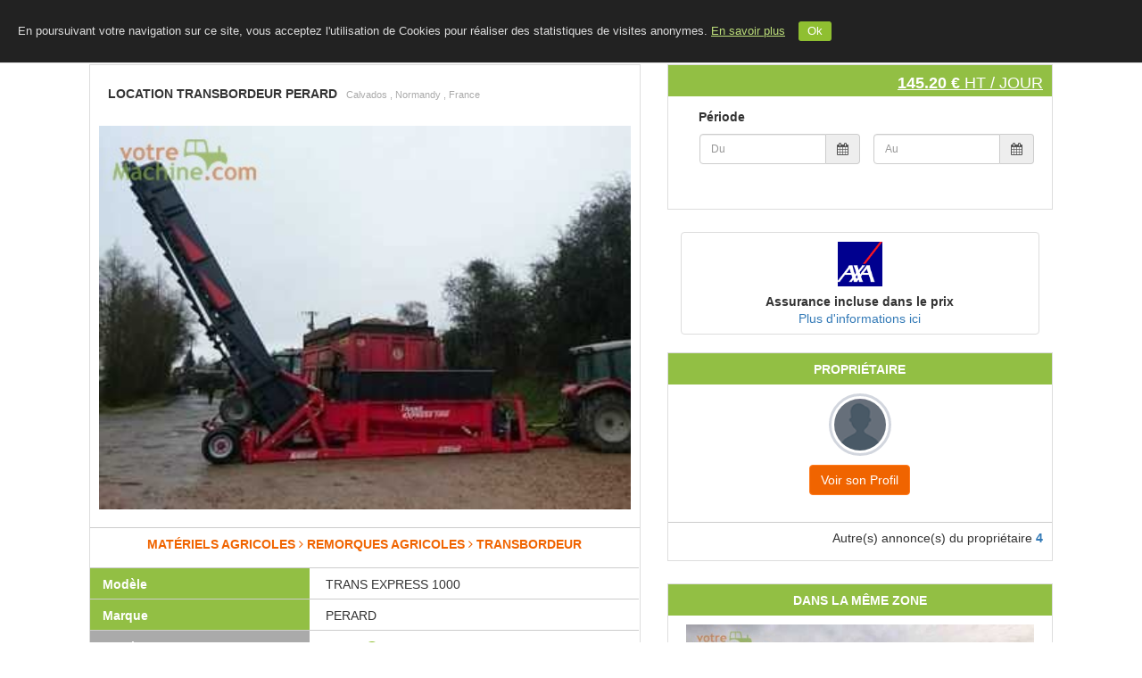

--- FILE ---
content_type: text/html; charset=UTF-8
request_url: https://votremachine.com/materiel/location-transbordeur-perard-2522/
body_size: 16509
content:
<!DOCTYPE html>
<html lang="fr">

<head>
  <meta http-equiv="Content-Type" content="text/html; charset=utf-8" />
  <meta name='google-site-verification' content='HoPlcMhm03eEaKNp0MfQSQ0zY0GdKyQGv8zjG4Tas1k' />      <title>Location Transbordeur  PERARD | 3663 vues  | VotreMachine.com</title>
    
  <link rel="apple-touch-icon" sizes="72x72" href="uploaded/apple-touch-icon-ipad.png" />
  <meta property="og:url" content="https://votremachine.com/" />
  <meta property="og:title" content="VotreMachine.com" />
  <meta property="og:description" content="Location Transbordeur  PERARD A louer TRANSBORDER &agrave; brancher sur un tracteur d'une puissance de 50 chevaux.  Cet outil permet de transf&eacute;rer tout types de mati&egrave;res de petites remorques et de gros volumes pour le transport.  Les diff&eacute;rentes mati&egrave;res transbordable sont: C&eacute;r&eacute;ales, ensilage, luzerne, pommes de terre, pin de ma&iuml;s, copeaux de bois etc... Nous avons des vid&eacute;os de fonctionnement de cette machine sur notre page Facebook www.facebook.com/agbrecyclage. La location de la machine est hors transport. | 3663 vues " />
  <meta property="og:image" content="https://votremachine.com/images/sharing/vmc-fb.jpg" />
  <meta property="fb:app_id" content="970689692991336" />
  <meta name="title" content="VotreMachine.com" />
  <meta name="keywords" content="location entre agriculteurs, location de tracteur, location de remorque, location matériel agricole, location tracteur agricole, location de benne, TRANSBORDEUR MOBILE" />
  <meta name="description" content="Location Transbordeur  PERARD A louer TRANSBORDER &agrave; brancher sur un tracteur d'une puissance de 50 chevaux.  Cet outil permet de transf&eacute;rer tout types de mati&egrave;res de petites remorques et de gros volumes pour le transport.  Les diff&eacute;rentes mati&egrave;res transbordable sont: C&eacute;r&eacute;ales, ensilage, luzerne, pommes de terre, pin de ma&iuml;s, copeaux de bois etc... Nous avons des vid&eacute;os de fonctionnement de cette machine sur notre page Facebook www.facebook.com/agbrecyclage. La location de la machine est hors transport. | 3663 vues " />
  <meta name="viewport" content="width=device-width, user-scalable=no">
  <!--<link rel="shortcut icon" type="image/x-icon" href="images/logo/">-->
  <link rel="shortcut icon" type="image/x-icon" href="uploaded/apple-touch-icon-ipad.png" />
  <base href="https://votremachine.com/" />
  
  <script type="text/javascript" src="https://votremachine.com/js/app.js?v=5.3"></script>
  <script src="https://maps.googleapis.com/maps/api/js?v=3.exp&libraries=places&amp;key=AIzaSyCUV8Km8nPJ9pXS1QGjTDtf7IBA-CBxz5A"></script>

  <link rel="stylesheet" media="all" href="https://votremachine.com/css/site/bootstrap.min.css" type="text/css">
  <link rel="stylesheet" media="all" href="https://votremachine.com/css/site/bootstrap-social.css" type="text/css">
  <link rel="stylesheet" media="all" href="https://votremachine.com/css/font-awesome.min.css" type="text/css" />
  <link rel="stylesheet" media="all" href="https://votremachine.com/css/site/datepicker.css" type="text/css">
  <link rel="stylesheet" media="all" href="https://votremachine.com/css/site/bootstrap-fileinput.css" type="text/css" />
  <link rel="stylesheet" media="all" href="https://votremachine.com/css/bootstrap-star-rating/star-rating.min.css" type="text/css" />
  <link rel="stylesheet" media="all" href="https://votremachine.com/css/bootstrap-star-rating/theme-krajee-fa.min.css" type="text/css" />
  <link rel="stylesheet" media="all" href="https://votremachine.com/css/bootstrap-star-rating/theme-krajee-svg.min.css" type="text/css" />
  <link rel="stylesheet" media="all" href="https://votremachine.com/css/bootstrap-star-rating/theme-krajee-uni.min.css" type="text/css" />
  <link rel="stylesheet" media="all" href="https://votremachine.com/css/site/dataTables.bootstrap.css" type="text/css">
  <link rel="stylesheet" media="all" href="https://votremachine.com/css/site/dataTables.scroller.min.css" type="text/css">
  <link rel="stylesheet" media="all" href="https://votremachine.com/css/site/dataTables.colReorder.min.css" type="text/css">
  <link rel="stylesheet" media="all" href="https://votremachine.com/css/select2/select2.css" type="text/css" />
  <link rel="stylesheet" media="all" href="https://votremachine.com/css/select2/select2-bootstrap.css" type="text/css" />
  <link rel="stylesheet" media="all" href="https://votremachine.com/css/site/style_hdc.css?v=1.5" type="text/css" />
  <link rel="stylesheet" media="all" href="https://votremachine.com/css/site/style-responsive-only.css?v=1.4" type="text/css" />

  <script type="text/javascript">
    (function() {
      window.sib = {
        equeue: [],
        client_key: "ckq4y4ihxl58r2k3kofhqppk"
      };
      /* OPTIONAL: email for identify request*/
      // window.sib.email_id = 'example@domain.com';
      window.sendinblue = {};
      for (var j = ['track', 'identify', 'trackLink', 'page'], i = 0; i < j.length; i++) {
        (function(k) {
          window.sendinblue[k] = function() {
            var arg = Array.prototype.slice.call(arguments);
            (window.sib[k] || function() {
              var t = {};
              t[k] = arg;
              window.sib.equeue.push(t);
            })(arg[0], arg[1], arg[2]);
          };
        })(j[i]);
      }
      var n = document.createElement("script"),
        i = document.getElementsByTagName("script")[0];
      n.type = "text/javascript", n.id = "sendinblue-js",
        n.async = !0, n.src = "https://sibautomation.com/sa.js?key=" + window.sib.client_key,
        i.parentNode.insertBefore(n, i), window.sendinblue.page();
    })();
  </script>

  <script type="text/javascript">
    var BaseURL = 'https://votremachine.com/';
    var baseURL = 'https://votremachine.com/';
    var labelSaved = "Modifications enregistrées";
    var labelIntError = "Un nombre entier est attendu";
    var labelRequestSent = "Votre demande a été prise en compte, un membre de notre équipe va vous rappeler.";
  </script>

  <script>
    jQuery.fn.extend({
      propAttr: $.fn.prop || $.fn.attr
    });
    $(function() {

      $("[data-mask]").inputmask();

      if ($("#autocomplete,#city_landing").length > 0) {
        $("#autocomplete,#city_landing").autocomplete({
          source: function(request, response) {
            $("#autoCompImg").show();
            $.ajax({
              url: "https://votremachine.com/site/landing/home_search_auto",
              dataType: "json",
              data: {
                term: request.term,
                tableName: "city"
              },
              success: function(data) {
                response(data);
                $("#autoCompImg").hide();
              }
            });
          },
          change: function(event, ui) {
            if (!ui.item) {
              this.value = '';
            }
          },
          select: function(event, ui) {
            var city = ui.item.value;
            city = city.replace(" ", "+");
            if ($(this).attr('id') == 'autocomplete') {
              window.location = 'https://votremachine.com/property/city=' + city + '';
            }
          },
          min_length: 10,
          delay: 1
        });
      }

    });


    function initializeMap() {
      // Create the autocomplete object, restricting the search
      // to geographical location types.
      if (google && navigator.geolocation && $("#autocompleteNew").length > 0) {
        var country_code = "FR";
        autocomplete = new google.maps.places.Autocomplete(
          /** @type {HTMLInputElement} */
          (document.getElementById('autocompleteNew')), {
            types: ['geocode'],
            componentRestrictions: {
              country: country_code
            }
          }
        );
        // When the user selects an address from the dropdown,
        // populate the address fields in the form.
        google.maps.event.addListener(autocomplete, 'place_changed', function() {
          fillInAddress();
        });


        if (navigator.geolocation && $("#autocompleteNew").val() == "") {
          // L'API est disponible
          // console.log("navigator.geolocation : ", navigator.geolocation);
          navigator.geolocation.getCurrentPosition(function(position) {
            // console.log("position : ", position);
            // console.log("position.coords.latitude : ", position.coords.latitude);
            // console.log("position.coords.longitude : ", position.coords.longitude);

            var request = {
              'location': {
                lat: parseFloat(position.coords.latitude),
                lng: parseFloat(position.coords.longitude)
              }
            }
            var geocoder = new google.maps.Geocoder();
            geocoder.geocode(request, function(results, status) {
              if (status === google.maps.GeocoderStatus.OK) {
                if (results.length) {
                  var result = results[0];
                  var address = result.formatted_address;
                  // console.log("### result geocode : ", result);
                  // console.log("## address : ", address);
                  if (address && address != "") {
                    var tab = address.split(",");
                    if (tab.length > 2)
                      address = tab[1] + ", " + tab[2];
                    $("#autocompleteNew").val(address);
                  }
                }
              }
            }, function(err) {
              $("#autocompleteNew").val("");
            });


          }, function(err) {
            console.log("ERROR : ", err);
          }, {
            maximumAge: 3000,
            timeout: 10000
          });
        } else {
          // Pas de support, proposer une alternative ?
        }

      }
    }


    function changeLanguage(e) {
      var strUser = e.getAttribute("link");
      window.location.href = strUser;
    }

    function changeCurrency(e) {
      var strUser = e.options[e.selectedIndex].value;
      if (strUser != "")
        window.location.href = strUser;
    }

    function logoutConfirm() {
      let text = "Etes vous sur(e) de vouloir vous déconnecter ?";
      if (confirm(text) == true) {
        window.location.replace("https://votremachine.com/logout");
      }
    }
  </script><!-- Autosuggestion Script End-->

  <script>
  (function(i,s,o,g,r,a,m){i['GoogleAnalyticsObject']=r;i[r]=i[r]||function(){
  (i[r].q=i[r].q||[]).push(arguments)},i[r].l=1*new Date();a=s.createElement(o),
  m=s.getElementsByTagName(o)[0];a.async=1;a.src=g;m.parentNode.insertBefore(a,m)
  })(window,document,'script','https://www.google-analytics.com/analytics.js','ga');
  ga('create', 'UA-57270272-1', 'auto');
  ga('send', 'pageview');
</script>
<!-- Global site tag (gtag.js) - Google Analytics -->
<script async src="https://www.googletagmanager.com/gtag/js?id=G-1C4TBM57R4"></script>
<script>
  window.dataLayer = window.dataLayer || [];
  function gtag(){dataLayer.push(arguments);}
  gtag('js', new Date());

  gtag('config', 'G-1C4TBM57R4');
</script>

<!-- Google Tag Manager -->
<script>(function(w,d,s,l,i){w[l]=w[l]||[];w[l].push({'gtm.start':
new Date().getTime(),event:'gtm.js'});var f=d.getElementsByTagName(s)[0],
j=d.createElement(s),dl=l!='dataLayer'?'&l='+l:'';j.async=true;j.src=
'https://www.googletagmanager.com/gtm.js?id='+i+dl;f.parentNode.insertBefore(j,f);
})(window,document,'script','dataLayer','GTM-WTX9DT8');</script>
<!-- End Google Tag Manager -->
<script data-ad-client="ca-pub-5482042375287116" async src="https://pagead2.googlesyndication.com/pagead/js/adsbygoogle.js"></script>
<!-- Global site tag (gtag.js) - Google Ads: 956248576 -->
<script async src="https://www.googletagmanager.com/gtag/js?id=AW-956248576"></script>
<script>
  window.dataLayer = window.dataLayer || [];
  function gtag(){dataLayer.push(arguments);}
  gtag('js', new Date());
  gtag('config', 'AW-956248576');
</script>

  
</head>

<body onload="initializeMap()">
  <!-- Google Tag Manager (noscript) -->
  <noscript><iframe src="https://www.googletagmanager.com/ns.html?id=GTM-WTX9DT8" height="0" width="0" style="display:none;visibility:hidden"></iframe></noscript>
  <!-- End Google Tag Manager (noscript) -->
  
  <header>
    <input type="hidden" value="" name="login_checked_status" id="login_checked_status">

    <!-- Fixed navbar -->
    <nav class="navbar navbar-default navbar-fixed-top" id="nav_header">
      <div>
        <div class="row">
          <div class="navbar-header">
            <a class="navbar-brand" href="https://votremachine.com/">
              <img src="images/logo/logo-votremachine.png" alt="Logo VMC">
            </a>
          </div>

                    <div id="navbar" class="">
            <ul class="nav navbar-nav">
                                                                            <li><a href="https://votremachine.com/">Accueil</a></li>
                                <li><a href="https://votremachine.com/blog">Le Blog</a></li>
                <li><a href="https://votremachine.com/contact-us">Contact</a></li>
                <li class="hidden-xs"><a href="https://votremachine.com/inscrire-materiel">INSCRIVEZ VOTRE MATERIEL</a></li>
                <li><a href="https://votremachine.com/inscription">S'INSCRIRE</a></li>
                <li><a href="https://votremachine.com/connexion">SE CONNECTER</a></li>
                          </ul>
          </div>
        </div>
      </div>
    </nav>


    <!--navbar mobile-->

    <nav class="topnav">
      <a href="https://votremachine.com/" class="active"><img src="images/logo/logo-votremachine.png" alt="Logo VMC"></a>
      <div id="myLinks">
                              <a href="https://votremachine.com/">Accueil</a>
                    <a href="https://votremachine.com/blog">Le blog</a>
          <a href="https://votremachine.com/contact-us">Contacts</a>
          <a href="https://votremachine.com/inscrire-materiel">Inscrivez votre matériel</a>
          <a href="https://votremachine.com/inscription">Inscription</a>
          <a href="https://votremachine.com/connexion">Connexion</a>
              </div>
      <a href="javascript:void(0);" class="icon" onclick="myFunction()">
        <i class="fa fa-bars"></i>
      </a>
    </nav>

    <script>
      function myFunction() {
        var x = document.getElementById("myLinks");
        if (x.style.display === "block") {
          x.style.display = "none";
        } else {
          x.style.display = "block";
        }
      }
    </script>


    <!-- <div class="margin-top-50">

    </div> -->
    <!-- fin Navbar -->

    <script type="text/javascript">
      (function($) {

        if ($.cookie('cookiebar') == undefined) {
          $('body').append('<div class="cookie" id="cookie">En poursuivant votre navigation sur ce site, vous acceptez l\'utilisation de Cookies pour réaliser des statistiques de visites anonymes. <a href="https://www.cnil.fr/fr/cookies-traceurs-que-dit-la-loi" target="_blank">En savoir plus</a><div class="cookie_btn" id="cookie_btn">Ok</div></div>');
          $("#cookie_btn").click(function(e) {
            e.preventDefault();
            $('#cookie').fadeOut();
            $.cookie('cookiebar', "viewed", {
              expires: 30 * 13
            });
          });
        }

      })(jQuery);
    </script>

  </header>

  
  <script type="text/javascript">
    $(document).ready(function() {

      if ($('#autocompleteNew').length > 0) {
        initializeMap();
      }
      if ($('#address_location').length > 0) {
        initializeMapList("address_location");
      }
      if ($('#autocompleteNewList').length > 0) {
        initializeMapList("autocompleteNewList");
      }

    });

    // Google Places API
    var placeSearch, autocomplete;
    var componentForm = {
      street_number: 'short_name',
      route: 'long_name',
      locality: 'long_name',
      administrative_area_level_1: 'short_name',
      country: 'long_name',
      postal_code: 'short_name'
    };

    function initializeMapList(id_element) {

      var country_code = "FR";
      autocomplete = new google.maps.places.Autocomplete(
        /** @type {HTMLInputElement} */
        (document.getElementById(id_element)), {
          types: ['geocode'],
          componentRestrictions: {
            country: country_code
          }
        }
      );
      google.maps.event.addListener(autocomplete, 'place_changed', function() {
        fillInAddress();
      });
    }

    // [START region_fillform]
    function fillInAddress() {
      // Get the place details from the autocomplete object.
      var place = autocomplete.getPlace();

      for (var component in componentForm) {
        // console.log("## component : ", component);
        if (document.getElementById(component)) {
          document.getElementById(component).value = '';
          document.getElementById(component).disabled = false;
        }
      }
      if (place) {
        for (var i = 0; i < place.address_components.length; i++) {
          var addressType = place.address_components[i].types[0];
          if (componentForm[addressType]) {
            var val = place.address_components[i][componentForm[addressType]];
            if (document.getElementById(addressType))
              document.getElementById(addressType).value = val;
          }
        }
      }
    }

    function geolocate() {}

    function findLocation(event) {
      var x = event.which || event.keyCode;
      if (x == 13) window.location = 'https://votremachine.com/property/city=' + $('#autocompleteNew').val();
    }
    // [END region_geolocation]
  </script>
<link rel="stylesheet" media="all" href="https://votremachine.com/css/owl-carousel/owl.carousel.css" type="text/css" />
<link rel="stylesheet" media="all" href="https://votremachine.com/css/owl-carousel/owl.theme.css" type="text/css" />
<link rel="stylesheet" media="all" href="https://votremachine.com/css/owl-carousel/owl.transitions.css" type="text/css" />


<script type="text/javascript">
	function initialize() {
		// console.log("#### initialize product->latitude  : ", 49.321743);
					//decommenter si googlemap souhaitée

			var myOptions = {
				scrollwheel: false,
				zoom: 11,
				zoomControl: true,
				zoomControlOptions: {
					style: google.maps.ZoomControlStyle.SMALL
				},
				center: new google.maps.LatLng(49.321743, -0.005321),
				mapTypeControl: true,
				mapTypeControlOptions: {
					style: google.maps.MapTypeControlStyle.DROPDOWN_MENU
				},
				navigationControl: true,
				mapTypeId: google.maps.MapTypeId.ROADMAP
			}

			map = new google.maps.Map(document.getElementById("map_canvas"), myOptions);
			//Map
			var circle = new google.maps.Circle({
				map: map,
				center: {
					lat: 49.321743,
					lng: -0.005321				},
				strokeColor: '#FF0000',
				strokeOpacity: 0.8,
				strokeWeight: 2,
				fillColor: '#FF0000',
				fillOpacity: 0.35,
				radius: 3000
			});

			google.maps.event.addListener(map, 'click', function() {
				infowindow.close();
			});
			}

	jQuery(document).ready(function() {
		initialize();

		$('img.watermark').watermark({
			// text: 'GOOGLE.COM',
			// textWidth: 10,
			gravity: 'nw',
			path: 'images/logo/watermark.png'
		});

		$('[data-toggle="popover"]').popover();

		$(".redirect-login").on('click', function(e) {
			window.location = 'https://votremachine.com/connexion';
		});
	});


	var array1 = [];
	var array2 = [];

	$(function() {
		var formatDate = 'mm/dd/yyyy';
					formatDate = 'dd/mm/yyyy';
				// console.log("####### beforeShowDay array1: ", array1);
		// console.log("####### beforeShowDay array2: ", array2);
		$("#datefrom").datepicker({
			language: 'fr',
			format: formatDate,
			changeMonth: true,
			numberOfMonths: 1,
			minDate: 0,
			autoclose: true,
			beforeShowDay: function(date) {
				if ($.inArray($.datepicker.formatDate('yy-mm-dd', date), array1) > -1) {
					return {
						enabled: false,
						classes: "bookedDate",
						tooltip: "Réservé"
					}
				} else {
					return {
						enabled: true
					}
				}
			}
		}).on('changeDate', function(ev) {
			$('#expiredate').val("");
			$('#expiredate').datepicker({
				autoclose: true
			}).datepicker('setStartDate', ev.date).focus();
		});


		$("#expiredate").datepicker({
			language: 'fr',
			format: formatDate,
			changeMonth: true,
			numberOfMonths: 1,
			minDate: 0,
			autoclose: true,
			beforeShowDay: function(date) {
				if ($.inArray($.datepicker.formatDate('yy-mm-dd', date), array1) > -1) {
					return {
						enabled: false,
						classes: "bookedDate",
						tooltip: "Réservé"
					}
				} else {
					return {
						enabled: true
					}
				}
			}
		});

		$("#datefromContact").datepicker({
			language: 'fr',
			format: formatDate,
			changeMonth: true,
			numberOfMonths: 1,
			minDate: 0,
			autoclose: true,
			beforeShowDay: function(date) {
				if ($.inArray($.datepicker.formatDate('yy-mm-dd', date), array1) > -1) {
					return {
						enabled: false,
						classes: "bookedDate",
						tooltip: "Réservé"
					}
				} else {
					return {
						enabled: true
					}
				}
			}
		}).on('changeDate', function(ev) {
			$('#expiredateContact').val("");
			$('#expiredateContact').datepicker({
				autoclose: true
			}).datepicker('setStartDate', ev.date).focus();
		});

		$("#expiredateContact").datepicker({
			language: 'fr',
			format: formatDate,
			changeMonth: true,
			numberOfMonths: 1,
			minDate: 0,
			autoclose: true,
			beforeShowDay: function(date) {
				if ($.inArray($.datepicker.formatDate('yy-mm-dd', date), array1) > -1) {
					return {
						enabled: false,
						classes: "bookedDate",
						tooltip: "Réservé"
					}
				} else {
					return {
						enabled: true
					}
				}
			}
		});
	});


	$(document).ready(function() {
		$("#expiredate").click(function() {
			if ($("#datefrom").val() == "")
				$("#datefrom").focus();
		});

		$("#expiredateContact").click(function() {
			if ($("#datefromContact").val() == "")
				$("#datefromContact").focus();
		});

		$(".textplus").on("click", function(e) {
			$(".caracteristics_hide").show();
			$(".caracteristics_plus_hide").hide();
		});
		$(".textminus").on("click", function(e) {
			$(".caracteristics_plus_hide").show();
			$(".caracteristics_hide").hide();
		});

		/*$("#link_map").click(function(e){
			e.preventDefault();
			$("#tab_geoloc").click();
		});*/

		$('#nb_hours').keypress(function() {
			$('#price_div').hide();
		});

		$('#nb_hectares').keypress(function() {
			$('#price_div').hide();
		});

		$("#nb_hours_radio1").click(function(e) {
			$(".input_nb_hours").show();
			$("#nb_hours").focus();
			DateBetween();
		});

		$("#nb_hours_radio2").click(function(e) {
			$(".input_nb_hours").hide();
			$("#nb_hours").val("");
			DateBetween();
		});

		$("#btn_nb_hours").click(function(e) {
			var value = $("#nb_hours").val();
			if (isNaN(value) || value < 8) {
				$("#nb_hours").val("");
				$("#nb_hours").focus();
				showErrorNotificationPopup("Le nombre d'heures doit être un nombre entier supérieur ou égal à 8", 5000);
			} else
				DateBetween();
		});

		$("#btn_nb_hectares").click(function(e) {
			var value = $("#nb_hectares").val();
			if (isNaN(value) || value <= 0) {
				$(".submit-link").hide();
				$("#nb_hectares").val("");
				$("#nb_hectares").focus();
				showErrorNotificationPopup("Le nombre d'hectares doit être un nombre et supérieur à 0", 5000);
			} else {
				$(".submit-link").show();
				DateBetween();
			}
		});


		$('#nb_hours_contact').keypress(function() {
			$('#contactLi').hide();
		});

		$('#nb_hectares_contact').keypress(function() {
			$('#contactLi').hide();
		});

		$("#nb_hours_radio1_contact").click(function(e) {
			$(".input_nb_hours_contact").show();
			$("#nb_hours_contact").focus();
			DateBetweenContact();
		});

		$("#nb_hours_radio2_contact").click(function(e) {
			$(".input_nb_hours_contact").hide();
			$("#nb_hours_contact").val("");
			DateBetweenContact();
		});

		$("#btn_nb_hours_contact").click(function(e) {
			var value = $("#nb_hours_contact").val();
			if (isNaN(value) || value < 8) {
				$("#nb_hours_contact").val("");
				$("#nb_hours_contact").focus();
				showErrorNotificationPopup("Le nombre d'heures doit être un nombre entier supérieur ou égal à 8", 5000);
			} else
				DateBetweenContact();
		});
		$("#btn_nb_hectares_contact").click(function(e) {
			var value = $("#nb_hectares_contact").val();
			if (isNaN(value) || value <= 0) {
				$("#nb_hectares_contact").val("");
				$("#nb_hectares_contact").focus();
				showErrorNotificationPopup("Le nombre d'hectares doit être un nombre et supérieur à 0", 5000);
			} else
				DateBetweenContact();
		});


	});

	function onScroll(event) {
		var scrollPos = $(document).scrollTop();
		$('.page-bar a').each(function() {
			var currLink = $(this);
			var refElement = $(currLink.attr("data-value"));
			if (refElement.position().top <= scrollPos + 100 && refElement.position().top + refElement.height() > scrollPos + 100) {
				$('.page-bar ul li a').removeClass("active");
				currLink.addClass("active");
			} else {
				currLink.removeClass("active");
			}
		});
	}


	function ViewAllReview() {
		$(".reviews-list-item").css("display", "block");
		$("#ViewMore").css("display", "none");
	}

	function displydesc(elem) {
		document.getElementById('moredesc').style.display = 'block';
		$(elem).hide();
	}

	function displydesc1(elem) {
		document.getElementById('more_description').style.display = 'block';
		$(elem).hide();
	}

	function displydesc2(elem) {
		document.getElementById('desc').style.display = 'block';
		$(elem).hide();
	}

	function displydesc3(elem) {
		document.getElementById('descother').style.display = 'block';
		$(elem).hide();
	}

	function displydesc4(elem) {
		$('#deschome').css('display', 'block');
		$(elem).hide();
	}

	function displydesc5(elem) {
		$('.emore').css('display', 'block');
		$(elem).hide();
	}

	function displydesc0(elem) {
		$('.amore').css('display', 'block');
		$(elem).hide();
	}


	
			function displydesc111(elem) {
				$('.amore1').css('display', 'block');
				$(elem).hide();
			}
	
			function displydesc114(elem) {
				$('.amore4').css('display', 'block');
				$(elem).hide();
			}
	
			function displydesc115(elem) {
				$('.amore5').css('display', 'block');
				$(elem).hide();
			}
	
			function displydesc116(elem) {
				$('.amore6').css('display', 'block');
				$(elem).hide();
			}
	
			function displydesc117(elem) {
				$('.amore7').css('display', 'block');
				$(elem).hide();
			}
	
	function displydesc6(elem) {
		$('.smore').css('display', 'block');
		$(elem).hide();
	}

	function displydesc7(elem) {
		$('.hmore').css('display', 'block');
		$(elem).hide();
	}
</script>


<!-- Main content by HdC -->
<div class="container" id="product_detail">

	<div class="row margin-top-20">
		<div class="col-xs-12">

			<div class="col-md-7 col-sm-12 col-xs-12">

				<!-- Bloc synthese info & calendar -->
				<div class="box">

					<div class="padding-top-20 padding-bottom-20">
						<h1 class="product_title">
							<b class="uppercase">Location Transbordeur  PERARD</b>
							<span class="comment">
								Calvados								, Normandy								, France															</span>
						</h1>
					</div>


					<div class="margin-bottom-20">

						<div id="photo_carrousel" class="text-center" style="display:none;">
																<div class="item">
										<div class="img-top carouselannonces">
											<div class="">
												<img class="watermark" src="https://votremachine.com/server/php/rental/trans-express-11492504382.jpg" data-gallery="first-gallery" alt="" id="image-gal-3950" />
											</div>
										</div>
									</div>
													</div>
					</div><!-- fin col-xs-12 -->


					<div class="detailsmachine">
						<div class="caracteristics" style="height:45px;">
							<span class="texttype" style="height:45px;">Matériels agricoles&nbsp;<i class="fa fa-angle-right"></i>&nbsp;Remorques agricoles&nbsp;<i class="fa fa-angle-right"></i>&nbsp;Transbordeur</span>
							<!--span class="texttype" style="height:45px;">Remorques agricoles&nbsp;<i class="fa fa-angle-right"></i>&nbsp;Transbordeur</span-->
						</div>

													<div class="caracteristics ">
								<span class="text">Modèle</span>
								<span class="value">&nbsp;TRANS EXPRESS 1000</span>
							</div>
							
													<div class="caracteristics ">
								<span class="text">Marque</span>
								<span class="value">&nbsp;PERARD</span>
							</div>
							
												

						<div class="caracteristics security_deposit">
							<span class="text">Caution</span>
							<span class="value">
																	1000 €									<i class="fa fa-question-circle fa-1_3x text-vert pointer" data-original-title="Information" data-placement="top" data-toggle="popover" data-content="La caution est à remettre en main propre au propriétaire du matériel.">&nbsp;
									</i>
															</span>
						</div>

						<div class="caracteristics cancellation_policy">
							<span class="text">Politique d&#039;annulation</span>
							<span class="value">
								<a class="pointer" href="https://votremachine.com/pages/cancellation-policy" target="_blank">
									Flexible								</a>
							</span>
						</div>
					</div>

					<!-- bloc description-distance -->

											<div class="margin-top-20 detailsmachine">
							<div class="caracteristics">
								<span class="texttype" style="border-top:0px solid #ccc;">Description</span>
							</div>
							<p class="">
								<p>A louer TRANSBORDER &agrave; brancher sur un tracteur d'une puissance de 50 chevaux.  Cet outil permet de transf&eacute;rer tout types de mati&egrave;res de petites remorques et de gros volumes pour le transport.  Les diff&eacute;rentes mati&egrave;res transbordable sont: C&eacute;r&eacute;ales, ensilage, luzerne, pommes de terre, pin de ma&iuml;s, copeaux de bois etc... Nous avons des vid&eacute;os de fonctionnement de cette machine sur notre page Facebook www.facebook.com/agbrecyclage. La location de la machine est hors transport.</p>							</p>
						</div>
					

					
					<!-- Onglet Géocalisation -->

					<div class="margin-top-20 detailsmachine">
						<div class="caracteristics">
							<span class="texttype">Localisation</span>
						</div>
						<div id="location" class="map-section">
							<div></div>
							<div id="map">
								<div id="map_canvas"></div>
							</div>
						</div>
					</div>

					

					<!-- Lien resaux sociaux bottom -->
										<div class="box-footer">
						<div class="pull-left">
														Nombre de vues : 3663						</div>
						<div class="share pull-right">
							<span class="title"><i class="fa fa-share-alt"></i> <label>Partager </label></span>
							<div class="buttons">
								<a href="http://www.facebook.com/sharer.php?u=https%3A%2F%2Fvotremachine.com%2Fmateriel%2Flocation-transbordeur-perard-2522/" class="btn facebook" target="_blank"><i class="fa fa-facebook"></i></a>
								<a href="https://twitter.com/share?url=https%3A%2F%2Fvotremachine.com%2Fmateriel%2Flocation-transbordeur-perard-2522" class="btn twitter" target="_blank"><i class="fa fa-twitter"></i></a>
								<a href="https://plus.google.com/share?url={https%3A%2F%2Fvotremachine.com%2Fmateriel%2Flocation-transbordeur-perard-2522}" onclick="javascript:window.open(this.href,
		'', 'menubar=no,toolbar=no,resizable=yes,scrollbars=yes,height=600,width=600');return false;" class="btn google_plus" target="_blank"><i class="fa fa-google-plus"></i></a>
							</div>
						</div>
					</div>

				</div><!-- /.box -->
			</div><!-- /.col -->


			<div class="col-lg-5 col-md-5 col-sm-12 col-xs-12">
				<!-- Bloc réservation et prix -->
				<div class="box">
					<div class="box-header">
						<h4 class="pull-right">
							<strong class="prixjournalier">145.20 € </strong>
							HT / jour						</h4>
					</div>
					<div class="box-body">
						<div>
							<p>
								<strong>Période</strong>
							</p>

							<div class="row margin-bottom-10">
								<div class="col-sm-6 col-xs-12 margin-bottom-10">
									
									<div class="input-group">
																					<input type="text" placeholder="Du" autocomplete="off" readonly="readonly" class="redirect-login form-control date-picker" id="datefromCheck" value="" />
																				<span class="input-group-addon">
											<i class="fa fa-calendar"></i>
										</span>
									</div>
								</div>
								<div class="col-sm-6 col-xs-12 margin-bottom-10">
									<div class="input-group">
																					<input type="text" placeholder="Au" autocomplete="off" readonly="readonly" class="redirect-login form-control date-picker" id="datetoCheck" value="" />
																				<span class="input-group-addon">
											<i class="fa fa-calendar"></i>
										</span>
									</div>
								</div>
							</div>
							
							
							<div class="margin-top-20">
								<div id="price_div" style="display:none"></div>
							</div>

						</div>
					</div>
				</div>

				
				<div class="col-xs-12">
					<ul class="list-group">
						<li class="list-group-item text-center">
							<div>
								<a class="" href="https://votremachine.com/axa" target="_blank">
									<img src="https://votremachine.com/img/axa/axa_logo_solid_rgb.png" alt="" style="width:50px; height:50px;" />
								</a>
							</div>
							<label class="margin-top-10">
								Assurance incluse dans le prix							</label>

							<div>
								<a class="" href="https://votremachine.com/axa" target="_blank">
									Plus d'informations ici								</a>
							</div>

						</li>
					</ul>
				</div>

				
				

				<div class="box">
					<div class="box-header">
						<h5 class="text-center">
							<strong class="">Propriétaire </strong>
						</h5>
					</div>
					<div class="box-body">
						<div class="">
							<a href="users/show/1151" target="_blank">
								<img class="profile-user-img img-responsive img-circle" src="https://votremachine.com/images/site/profile.png">
							</a>
							<div class="text-center margin-top-10">
																<a class="btn btn-orange" href="users/show/1151" target="_blank">
									Voir son Profil								</a>
							</div>
													</div>
					</div>
											<div class="box-footer">
							<div class="pull-right">
								<span>Autre(s) annonce(s) du propriétaire </span>
								<strong><a href="https://votremachine.com/users/show/1151" target="_blank">4</a></strong>
							</div>
						</div>

									</div>

				<script type="text/javascript">
					$(document).ready(function() {

						$("#same_area_carousel").owlCarousel({
							items: 1,
							itemsDesktop: [1000, 1], //5 items between 1000px and 901px
							itemsDesktopSmall: [900, 1], // betweem 900px and 601px
							itemsTablet: [600, 1], //2 items between 600 and 0
							itemsMobile: false, // itemsMobile disabled - inherit from itemsTablet option
							autoPlay: 5000,
							stopOnHover: true,
							navigation: true,
							paginationSpeed: 2000,
							goToFirstSpeed: 4000,
							navigationText: [
								"<i class='fa fa-chevron-circle-left'></i>",
								"<i class='fa fa-chevron-circle-right'></i>"
							],
							transitionStyle: "fade"
						});

					});
				</script>
				<style>
					#container {
						display: none;
						;
					}
				</style>

									<div class="box">
						<div class="box-header">
							<h5 class="text-center">
								<strong class="">Dans la même zone </strong>
							</h5>
						</div>
						<div class="box-body">
							<div id="same_area_carousel" class="">
																	<div class="item">
										<a href="https://votremachine.com/materiel/location-tracteur-agricole-jcb-14483/" title="Annonce Votremachine.com">
											<img class="watermark" src="https://votremachine.com/server/php/rental/location-mat-riel-agricole-tracteur.jpg" alt="location-mat-riel-agricole-tracteur.jpg">
											Location Tracteur agricole JCB <br>
										</a>
										<div class="item_desc">Location Tracteur agricole JCB Fastrac - Tracteur entièrement suspendu</div>
									</div>

																	<div class="item">
										<a href="https://votremachine.com/materiel/location-fendeuse-doppstadt-2521/" title="Annonce Votremachine.com">
											<img class="watermark" src="https://votremachine.com/server/php/rental/sm518.jpg" alt="sm518.jpg">
											Location Fendeuse DOPPSTADT<br>
										</a>
										<div class="item_desc"><p>crible DOPPSTADT SM 518 avec la possibilit&eacute; d'avoir diff&eacute;rentes granulom&eacute;trie (10, 20 ,30, 40, 60, 80)  Le prix de location est d&eacute;part Villers sur mer. Cette machine permet de cribler: Plaquettes foresti&egrave;re, compost, cailloux, terre v&eacute;g&eacute;tale etc...</p></div>
									</div>

																	<div class="item">
										<a href="https://votremachine.com/materiel/location-remorque-duchesne-11143/" title="Annonce Votremachine.com">
											<img class="watermark" src="https://votremachine.com/server/php/rental/unnamed-2-1622730250.jpg" alt="unnamed-2-1622730250.jpg">
											Location Remorque DUCHESNE<br>
										</a>
										<div class="item_desc">Location Remorque DUCHESNE B150 - 15 Tonnes - Année : 2010 -
Bennage hydraulique - 2 essieux </div>
									</div>

																	<div class="item">
										<a href="https://votremachine.com/materiel/location-dcompacteur-razol-11142/" title="Annonce Votremachine.com">
											<img class="watermark" src="https://votremachine.com/server/php/rental/unnamed-1-1622727209.jpg" alt="unnamed-1-1622727209.jpg">
											Location Décompacteur RAZOL<br>
										</a>
										<div class="item_desc">Location Décompacteur RAZOL - 3m - 6 dents - Année : 2002</div>
									</div>

																	<div class="item">
										<a href="https://votremachine.com/materiel/location-rouleau-cultipacker-dalbo-11140/" title="Annonce Votremachine.com">
											<img class="watermark" src="https://votremachine.com/server/php/rental/unnamed1622725851.jpg" alt="unnamed1622725851.jpg">
											Location Rouleau cultipacker DALBO<br>
										</a>
										<div class="item_desc">Location Rouleau cultipacker DALBO - 8,30m - repliable - Année : 2008 </div>
									</div>

															</div>
						</div>
					</div>
				




			</div><!-- /.col -->
		</div><!-- /.row -->

	</div>

</div>

</div>


<script type="text/javascript">
	var side_bar_html = "";
	var img = 'images/mapIcons/marker_red.png';
	var yimg = 'images/mapIcons/marker_yellow.png';
	var gmarkers = [];
	var gicons = [];
	var map = null;

	gicons["red"] = new google.maps.MarkerImage(img,
		new google.maps.Size(20, 34),
		new google.maps.Point(0, 0),
		new google.maps.Point(9, 34));

	var iconImage = new google.maps.MarkerImage(img,
		new google.maps.Size(20, 34),
		new google.maps.Point(0, 0),
		new google.maps.Point(9, 34));

	var iconShadow = new google.maps.MarkerImage('images/mapIcons/shadow50.png',
		new google.maps.Size(37, 34),
		new google.maps.Point(0, 0),
		new google.maps.Point(9, 34));

	var iconShape = {
		coord: [9, 0, 6, 1, 4, 2, 2, 4, 0, 8, 0, 12, 1, 14, 2, 16, 5, 19, 7, 23, 8, 26, 9, 30, 9, 34, 11, 34, 11, 30, 12, 26, 13, 24, 14, 21, 16, 18, 18, 16, 20, 12, 20, 8, 18, 4, 16, 2, 15, 1, 13, 0],
		type: 'poly'
	};

	function getMarkerImage(iconColor) {
		if ((typeof(iconColor) == "undefined") || (iconColor == null)) {
			iconColor = "red";
		}

		if (!gicons[iconColor]) {

			gicons[iconColor] = new google.maps.MarkerImage("images/mapIcons/marker_" + iconColor + ".png", new google.maps.Size(27, 32), new google.maps.Point(0, 0), new google.maps.Point(9, 34));
		}
		return gicons[iconColor];
	}

	gicons["blue"] = getMarkerImage("blue");
	gicons["green"] = getMarkerImage("green");
	gicons["yelow"] = getMarkerImage("yellow");

	function createMarker(latlng, name, html, color, details, rid) {

		var contentString = html;

		var marker = new google.maps.Marker({
			position: latlng,
			icon: gicons[color],
			shadow: iconShadow,
			map: map,
			title: name,
			animation: google.maps.Animation.DROP,
			zIndex: Math.round(latlng.lat() * -100000) << 5
		});

		google.maps.event.addListener(map, 'idle', function(event) {

		});

		google.maps.event.addListener(marker, 'click', function() {
			infowindow.setContent(contentString);
			infowindow.open(map, marker);
		});

		if (details != '') {
			google.maps.event.addListener(marker, "mouseover", function() {
				marker.setIcon(gicons["yellow"]);
			});
			google.maps.event.addListener(marker, "mouseout", function() {
				marker.setIcon(gicons["blue"]);
			});
		} else {
			google.maps.event.addListener(marker, "mouseover", function() {
				marker.setIcon(gicons["green"]);
			});
			google.maps.event.addListener(marker, "mouseout", function() {
				marker.setIcon(gicons["green"]);
			});
		}
		gmarkers.push(marker);
		var marker_num = gmarkers.length - 1;

		if (details != '')
			return '<li class="slide_li" onmouseover="gmarkers[' + marker_num + '].setIcon(gicons.yellow)" onmouseout="gmarkers[' + marker_num + '].setIcon(gicons.blue)">' + details + '</li>';
		else return;
	}

	function myclick(i) {
		google.maps.event.trigger(gmarkers[i], "click");
	}

	var infowindow = new google.maps.InfoWindow({
		size: new google.maps.Size(50, 150)
	});

	$(document).ready(function() {

		$("#photo_carrousel").owlCarousel({
			items: 1,
			itemsDesktop: [1000, 1], //5 items between 1000px and 901px
			itemsDesktopSmall: [900, 1], // betweem 900px and 601px
			itemsTablet: [600, 1], //2 items between 600 and 0
			itemsMobile: false, // itemsMobile disabled - inherit from itemsTablet option
			autoPlay: 5000,
			stopOnHover: true,
			navigation: true,
			paginationSpeed: 2000,
			goToFirstSpeed: 4000,
			stopOnHover: true,
			// navigationText: ["Préc.","Suiv."],
			navigationText: [
				"<i class='fa fa-chevron-circle-left'></i>",
				"<i class='fa fa-chevron-circle-right'></i>"
			],
			transitionStyle: "fade"
		});

	});
</script>




<!-- ############################### -->
<!-- POPUP CONTACTER LE PROPRIETAIRE -->
<!-- ############################### -->
<div id="myModal-host" class="modal fade in myModal-host myModal-host-new" tabindex="-1" role="dialog" aria-labelledby="inbox" aria-hidden="true">
	<div class="modal-dialog">
		<div class="modal-content">
			<div class="modal-header">
				<button type="button" class="close" data-dismiss="modal" aria-hidden="true"></button>
				<h4 class="modal-title">
					Contacter le propriétaire				</h4>
			</div>
			<div class="modal-body">

				<div class="row">
					<div class="col-xs-12">
						<div class="col-md-6 col-xs-12 margin-top-10">
							<div class="input-group">
								<input type="text" class="form-control date-picker" placeholder="Du" autocomplete="off" readonly="readonly" id="datefromContact" onchange="return DateBetweenContact();" value="" />
								<span class="input-group-addon">
									<i class="fa fa-calendar"></i>
								</span>
							</div>
						</div>
						<div class="col-md-6 col-xs-12 margin-top-10">
							<div class="input-group">

								<input type="text" class="form-control date-picker" placeholder="Au" autocomplete="off" readonly="readonly" name="expiredate" id="expiredateContact" onchange="return DateBetweenContact();" class="" value="">
								<span class="input-group-addon">
									<i class="fa fa-calendar"></i>
								</span>
							</div>
						</div>
					</div>
					
					
					<div class="col-xs-12">
						<div class="col-md-12 margin-top-10 margin-bottom-10 margin-left-20 text-vert" id="contactLi"></div>
						<div class="col-md-12 margin-top-10">
							<textarea name="review" id="offer_message_contact" class="form-control" rows="3" autofocus onkeypress="return noNumber(event);" placeholder="Votre message ici (les numéros de téléphone et autres adresses mail saisis seront masqués pour le destinataire)..."></textarea>
						</div>
					</div>
				</div>
			</div>
			<div class="modal-footer">
				<button type="button" class="btn btn-default" data-dismiss="modal">Fermer</button>
				<a class="btn btn-vert" id="contactMsg" style="display:none;">
					Envoyer				</a>
			</div>
		</div>
	</div><!-- /.modal-dalog -->
</div><!-- /.modal -->




<input type="hidden" value="120.00" id="price" />
<input type="hidden" value="120.00" id="Global_Price" />
<input type="hidden" value="0.00" id="Weekly_Price" />
<input type="hidden" value="0.00" id="Monthly_Price" />
<input type="hidden" value="0.00" id="Weekly_Price_Maj" />
<input type="hidden" value="0.00" id="Monthly_Price_Maj" />

<input type="hidden" value="28" id="nb_days_per_month" />
<input type="hidden" value="7" id="nb_days_per_week" />
<input type="hidden" value="224" id="nb_hours_per_month" />
<input type="hidden" value="56" id="nb_hours_per_week" />


<input type="hidden" value="1151" id="ownerid" />
<input type="hidden" id="login_userid" name="login_userid" value="" />
<input type="hidden" value="793959" name="hosting_id" id="hosting_id">
<input type="hidden" name="renter_id" id="renter_id" value="" />
<input type="hidden" name="prd_id" id="prd_id" value="2522" />
<input type="hidden" name="currency_id" id="currency_id" value="14" />
<input type="hidden" value="" id="results" />
<input type="hidden" value="" id="resultsContact" />
<input type="hidden" value="1" id="RentalGuest" />

<script type="text/javascript">
	$(document).ready(function() {
		$(".nb_hours_per_week").text("56");
		$(".nb_hours_per_month").text("224");
		$(".nb_days_per_week").text("7");
		$(".nb_days_per_month").text("28");
	});


	var locale = "fr";


	function calculPrice(price, price_perweek, price_permonth, price_perweek_maj, price_permonth_maj, nb_days_per_month, nb_days_per_week, nb_hours_per_month, nb_hours_per_week, days, nb_hours) {

		if (price_perweek && price_perweek !== '' && price_perweek * 1 > 0) {} else {
			price_perweek = price;
		}
		if (price_perweek_maj && price_perweek_maj !== '' && price_perweek_maj * 1 > 0) {} else {
			price_perweek_maj = price;
		}
		if (price_permonth && price_permonth !== '' && price_permonth * 1 > 0) {} else {
			price_permonth = price_perweek;
		}
		if (price_permonth_maj && price_permonth_maj !== '' && price_permonth_maj * 1 > 0) {} else {
			price_permonth_maj = price_perweek_maj;
		}

		var delta_week = nb_days_per_week / nb_hours_per_week; //0.125
		var delta_month = nb_days_per_month / nb_hours_per_month; //0.125 aussi
		// console.log("#### delta_month : ", delta_month);

		if (nb_hours == "") {
			nb_hours = '8' * days;
		}

		var ratio = days / nb_hours;
		// console.log("#### nb_days_per_week : ", nb_days_per_week);
		// console.log("#### nb_days_per_month : ", nb_days_per_month);
		// console.log("#### days : ", days);
		// console.log("#### nb_hours : ", nb_hours);
		// console.log("#### ratio : ", ratio);

		////on vérifie si une majoration doit s'appliquer
		if (days >= 1 && days < nb_days_per_week) {
			if (ratio > delta_week)
				price = price_perweek_maj;
		} else if (days >= nb_days_per_week && days < nb_days_per_month) {
			if (ratio > delta_week)
				price = price_perweek_maj;
			else
				price = price_perweek;
		} else if (days >= nb_days_per_month) {
			if (ratio > delta_month)
				price = price_permonth_maj;
			else
				price = price_permonth;
		}

		return price;
	}

	function DateBetween() {

					// alert("Vous devez vous identifier");
			showErrorNotificationPopup("Vous devez vous identifier", 5000);
			} //Fin DateBetween

	function DateBetweenContact() {
					// alert("Vous devez vous identifier");
			showErrorNotificationPopup("Vous devez vous identifier", 5000);
				return false;
	}

	function noNumber(e) {
		return true;
		/*e = e || window.event;
  var charCode = (typeof e.which == "undefined") ? e.keyCode : e.which;
  var charStr = String.fromCharCode(charCode);
	// console.log("### charStr : ", charStr);
  if (/\d/.test(charStr)) {
      return false;
  }*/
	}

	var locale = "fr";

	function BookingIt_new() {
		var expiredate = convertStrDateInDateObject($("#expiredate").val(), locale);
		var datefrom = convertStrDateInDateObject($("#datefrom").val(), locale);
		// var diff = (expiredate - datefrom) / 1000 / 60 / 60 / 24;
		// diff++;
		var diff = $("#numofdates").val();
		var nb_hours = $("#nb_hours").val();
		var nb_hectares = $("#nb_hectares").val();

		// console.log("diff : " + diff);
		if ($('#ownerid').val() == $('#login_userid').val()) {
			// alert("Vous n'avez pas l'autorisation");
			showErrorNotificationPopup("Vous n'avez pas l'autorisation", 5000);
			return false;
		} else if (nb_hours == "" && '0' > diff) {
			// alert("La durée minimum de location est de "+0+' jours');
			showErrorNotificationPopup("La durée minimum de location est de 0 jours", 5000);
			return false;
		} else if (nb_hours != "" && '0' > nb_hours) {
			// alert("La durée minimum de location est de "+0+' heures');
			showErrorNotificationPopup("La durée minimum de location est de 0 heures", 5000);
			return false;
		} else {
			$('#subtotal_area_div').html('');
			var checkin = jQuery.trim($('#datefrom').val());
			var checkout = jQuery.trim($("#expiredate").val());
			var NoofGuest = parseInt(jQuery.trim($("#number_of_guests").val()));
			var prd_id = $('#prd_id').val();
			var renter_id = $('#ownerid').val();
			/*if($("#datefrom").val()!='' && $("#expiredate").val()!='') {
			var expiredate = convertStrDateInDateObject($("#expiredate").val(), locale);
			var datefrom = convertStrDateInDateObject($("#datefrom").val(), locale);
      var diff = (expiredate - datefrom) / 1000 / 60 / 60 / 24;
console.log("diff : " + diff);
    }*/
		}

		if (!NoofGuest)
			NoofGuest = 0;

		var rentguest = jQuery.trim($('#RentalGuest').val());
		if (checkin == '') {
			$("#datefrom").focus();
			return false;
		} else if (checkout == '') {
			$("#expiredate").focus();
			return false;
		} else if (NoofGuest > parseInt(rentguest)) {
			$('#subtotal_area_div').html('Maximum number of guests is ' + parseInt(rentguest));
			return false;
		} else {
			$('#book_it_status').html('<div align="center"><img src="images/load-indicator.gif" align="center" /></div>');

			// var totalamt=$('#bookingtot').val();
			// var servicefee=$('#stax').val();
			var total_ht = $('#total_ht').val(); //total prix journalier * nb jour TTC
			var total_ttc = $('#total_ttc').val(); //total prix journalier * nb jour TTC
			var servicefee = $('#total_commission_ht').val(); //Frais de commission HT
			var servicefeeTtc = $('#total_commission_ttc').val(); //Frais de commission TTC
			var servicefeePercent = $('#commission_percent').val(); //Frais de commission TTC
			var totalamt_ht = $('#totalamt_ht').val(); //total prix journalier HT * nb jours + commissions HT
			var totalamt_ttc = $('#totalamt_ttc').val(); //total prix journalier TTC * nb jours + commissions TTC
			var currency_id = $('#currency_id').val(); //code devise
			var currency_type = $('#currency_type').val(); //code devise
			var price = $('#price').val(); //prix unitaire (qui peut être le prix horaire, le prix horaire à la semaine, le prix horaire au mois)
			var insurance_percent = $('#insurance_percent').val(); //pourcentage assurance
			var insurance_amount = $('#insurance_amount').val(); //montant assurance

			var product_tax_cost = total_ttc * 1 - total_ht * 1; // Montant TVA sur le total prix journalier
			var service_tax_cost = servicefeeTtc * 1 - servicefee * 1; // Montant TVA sur le total des commissions

			var objData = {
				"checkin": checkin,
				"checkout": checkout,
				'numofdates': diff,
				"NoofGuest": NoofGuest,
				"prd_id": prd_id,
				"renter_id": renter_id,
				"serviceFee": servicefee,
				"serviceFeeTtc": servicefeeTtc,
				"serviceFeePercent": servicefeePercent,
				"totalAmt": totalamt_ht,
				"totalAmtTtc": totalamt_ttc,
				"product_tax_cost": product_tax_cost,
				"service_tax_cost": service_tax_cost,
				"currency_id": currency_id,
				"currency_type": currency_type,
				"price": price,
				"insurance_percent": insurance_percent,
				"insurance_amount": insurance_amount,
				"nb_hours": nb_hours,
				"nb_hectares": nb_hectares
			};

			$.ajax({
				type: 'POST',
				url: baseURL + 'site/user/rentalEnquiry_booking',
				data: objData,
				dataType: 'json',
				success: function(json) {
					if (json['message'] == 'Rental date already booked') {
						// alert('Dates de location déjà réservées');
						showWarningNotificationPopup("Dates de location déjà réservées", 5000);
					} else {
						window.location.href = baseURL + 'booking/' + $('#prd_id').val();
					}
				}
			});

		}
	}

	$(document).ready(function() {
			});
</script>


<script src="https://votremachine.com/js/moment/moment.min.js" type="text/javascript"></script>
<script src="https://votremachine.com/js/moment/moment-with-locales.min.js" type="text/javascript"></script>
<script src="https://votremachine.com/js/calendar/fullcalendar.min.js" type="text/javascript"></script>
<script src="https://votremachine.com/js/calendar/lang-all.js" type="text/javascript"></script>

<link rel="stylesheet" type="text/css" media="all" href="css/calendar/fullcalendar.min.css" />
<link rel="stylesheet" type="text/css" media="all" href="css/calendar/custom.css" />
<script type="text/javascript">
	var locale = "fr";

	function mapRefresh() {
					map.setZoom(14);
			setTimeout(function() {
				google.maps.event.trigger(map, 'resize');
				map.setCenter({
					lat: 49.321743,
					lng: -0.005321				});
			}, 250);
			}

	window.onresize = function(event) {
		mapRefresh();
	};

	$(document).ready(function() {

		$("#id_a_modal").on("click", function(evt) {
			var auto_calcul = false;
			if ($("#datefromContact").val() == '') {
				$("#datefromContact").val($("#datefrom").val());
				auto_calcul = true;
			}
			if ($("#expiredateContact").val() == '') {
				$("#expiredateContact").val($("#expiredate").val());
				auto_calcul = true;
			}
			if (auto_calcul) {
				DateBetweenContact();
				$('#contactMsg').show();
			}
		});

		// var tabLinks = $('a[id="tab_geoloc"]');
		$('a[data-toggle="tab"]').on('shown.bs.tab', function(e) {
			mapRefresh();
		});

		$('#contactMsg').click(function() {
			// var nodays = 0;
			if ($.trim($("#datefromContact").val()) == '') {
				$("#datefromContact").focus();
			} else if ($.trim($("#expiredateContact").val()) == '') {
				$("#expiredateContact").focus();
			} else if ($("#offer_message_contact").val() == '') {
				$("#offer_message_contact").focus();
			} else {
				var contactMessage = $("#offer_message_contact").val();
				var productId = 2522;
				var noOfGuests = $("#number_of_guests_contact").val();
				/*if($("#datefromContact").val()!='' && $("#expiredateContact").val()!='') {
					var expiredateContact = convertStrDateInDateObject($("#expiredateContact").val(), locale);
					var datefromContact = convertStrDateInDateObject($("#datefromContact").val(), locale);
					nodays = (expiredateContact - datefromContact) / 1000 / 60 / 60 / 24;
				}*/

				var nodays = $("#numofdates_contact").val();

				var checkIn = $("#datefromContact").val();
				var checkOut = $("#expiredateContact").val();
				var productPrice = $("#Global_Price").val();
				var service_fee = $("#staxContact").val();
				var totalPrice = $("#bookingtotContact").val();


				var price_perweek = $("#Weekly_Price").val();
				var price_permonth = $("#Monthly_Price").val();
				var price_perweek_maj = $("#Weekly_Price_Maj").val();
				var price_permonth_maj = $("#Monthly_Price_Maj").val();

				var nb_days_per_month = $("#nb_days_per_month").val();
				var nb_days_per_week = $("#nb_days_per_week").val();
				var nb_hours_per_month = $("#nb_hours_per_month").val();
				var nb_hours_per_week = $("#nb_hours_per_week").val();

				var nb_hours = $("#nb_hours_contact").val();
				var nb_hectares = $("#nb_hectares_contact").val();

				if (nb_hectares == "")
					price = calculPrice(price, price_perweek, price_permonth, price_perweek_maj, price_permonth_maj, nb_days_per_month, nb_days_per_week, nb_hours_per_month, nb_hours_per_week, nodays, nb_hours);


				var total_ht = $('#total_ht').val(); //total prix journalier * nb jour TTC
				var total_ttc = $('#total_ttc').val(); //total prix journalier * nb jour TTC
				var servicefee = $('#total_commission_ht').val(); //Frais de commission HT
				var servicefeeTtc = $('#total_commission_ttc').val(); //Frais de commission TTC
				var servicefeePercent = $('#commission_percent').val(); //Frais de commission TTC
				var totalamt_ht = $('#totalamt_ht').val(); //total prix journalier HT * nb jours + commissions HT
				var totalamt_ttc = $('#totalamt_ttc').val(); //total prix journalier TTC * nb jours + commissions TTC
				var currency_id = $('#currency_id').val(); //code devise
				var currency_type = $('#currency_type').val(); //code devise
				var insurance_percent = $('#insurance_percent').val(); //pourcentage assurance
				var insurance_amount = $('#insurance_amount').val(); //montant assurance

				var price = productPrice; //prix unitaire (qui peut être le prix journalier, le prix journalier à la semaine, le prix journalier au mois)

				var product_tax_cost = total_ttc * 1 - total_ht * 1; // Montant TVA sur le total prix journalier
				var service_tax_cost = servicefeeTtc * 1 - servicefee * 1; // Montant TVA sur le total des commissions

				contactMessage = cleanMessage(contactMessage);
				// alert(" nodays : " + nodays);



				$.ajax({
					type: 'POST',
					url: baseURL + 'site/rentals/request_booking',
					data: {
						'checkIn': checkIn,
						'checkOut': checkOut,
						'noOfNyts': nodays,
						'noOfGuests': noOfGuests,
						'msg': contactMessage,
						'productId': productId,
						"serviceFee": servicefee,
						"serviceFeeTtc": servicefeeTtc,
						"serviceFeePercent": servicefeePercent,
						"totalAmt": totalamt_ht,
						"totalAmtTtc": totalamt_ttc,
						"product_tax_cost": product_tax_cost,
						"service_tax_cost": service_tax_cost,
						"insurance_percent": insurance_percent,
						"insurance_amount": insurance_amount,
						"currency_id": currency_id,
						"currency_type": currency_type,
						"price": price,
						'nb_hours': nb_hours,
						'nb_hectares': nb_hectares
						// 'productPrice':productPrice,
						// 'service_fee':service_fee,
						// 'totalPrice':totalPrice
					},
					success: function(response) {
						$('#myModal-host').modal('toggle');
						$("#offer_message_contact").val("");
						$("#price_div").val("");
						$("#datefromContact").val('')
						$("#expiredateContact").val('');
						$("#number_of_guests_contact").val('1');
						$('#contactMsg').hide();
						$('#div_nb_hours_contact').hide();
						$('#div_nb_hectares_contact').hide();
						$('#contactLi').hide();

						showSuccessNotificationPopup("Votre message va être soumis à validation", 5000);
					}
				});
			}
		});

	});


	// Si tab pane -> On force le render du Calendar
	/*$('a[data-toggle="tab"]').on('shown.bs.tab', function (e) {
	  $('#calendar').fullCalendar('render');
	});*/
	$("#calendar").fullCalendar({
		header: {
			left: 'prev',
			center: 'title',
			right: 'next'
		},
		height: 480,
		lang: "fr",
		firstDay: 1,
		views: {
			month: { // name of view
				titleFormat: 'MMMM - YYYY'
			}
		},
		editable: false,
		eventLimit: false, // allow "more" link when too many events
		events: {
			url: 'fullcalendar/displayEventsFullCalendar/2522',
			// color: 'yellow',   // an option!
			// textColor: 'black' // an option!
		},
		eventRender: function(event, element) {
			// console.log(event);
			// console.log(element);

			// if(event.emptySlot) {
			//   //apply your code here
			// 	$(element[0]).append($('<div class="bookedDate2">152</div>'));
			// }
			//$(element[0]).append($('<div class="bookedDate2">' + event.title + '</div>'));
			// return $('<div class="bookedDate">' + event.description + '</div>');
			// element.qtip({
			//     content: event.description
			// });
		},
		loading: function(bool) {
			var self = jQuery(this);
			var title = self.find('.fc-center h2');

			if (!bool) {

				var string = title.html();
				var newString = '';
				var restTab = [];
				var monhName = '';
				var year = '';

				stringTab = string.split('—');
				monhName = stringTab[0].toUpperCase();

				if (monhName.indexOf('-') != -1) {
					restTab = monhName.split('-');
					monhName = restTab[0].toUpperCase();
					year = restTab[1];
				} else {
					restTab = stringTab[1].split('-');
					year = restTab[1];
				}

				newString = monhName + year;

				title.html(newString);
			}
		}
	});
	$(".fc-prev-button").find('span:first').remove();
	$(".fc-next-button").find('span:first').remove();
	$(".fc-prev-button").attr('class', 'fc-prev-button btn btn-vert');
	$(".fc-next-button").attr('class', 'fc-next-button btn btn-vert');
	$(".fc-prev-button").append('<i class="fa fa-play fa-flip-horizontal" style="margin-right: 2px;"></i>');
	$(".fc-next-button").append('<i class="fa fa-play" style="padding-left: 2px;"></i>');
</script>

<input type="hidden" value="" id="deal_dateFrom">
<input type="hidden" value="" id="deal_Dateto">
<input type="hidden" value="" id="deal_amount">

<div class="contactbar">
	<div class="container-fluid">
		<div class="row text-center">
			<!--div class="col-lg-1 text-right hidden-md hidden-sm hidden-xs">
				<i class="fa fa-1_5x fa-phone"></i>
			</div-->

			<div class="col-xs-12 col-sm-6 col-md-4 col-lg-2 col-lg-offset-2">
				<img src="img/landing/Simon.jpg" alt="Simon">
				<div class="prenom">Simon</div>
				<div class="role">Conseiller commercial</div>
				<!-- <div class="telephone"><a class="numtel" href="tel:0185094411">01 85 09 44 11</a></div> -->
				<div class="telephone"><a class="numtel" href="tel:0761286812">07 61 28 68 12</a></div>
			</div>

			<!--div class="col-xs-12 col-sm-6 col-md-4 col-lg-2">
				<img src="img/landing/Antoine.jpg" alt="Antoine">
				<div class="prenom">Antoine</div>
				<div class="role">Conseiller commercial</div><br>
				<div class="telephone"><a class="numtel" href="tel:0760838693">07 60 83 86 93</a></div>
			</div-->

			<!-- <div class="col-xs-12 col-sm-6 col-md-4 col-lg-2">
				<img src="img/landing/Lola.jpg" alt="Lola">
				<div class="prenom">Lola</div>
				<div class="role">Chargée de la communication</div>
				<div class="telephone"><a class="numtel" href="tel:0760281880">07 60 28 18 80</a></div>
			</div> -->

			<!-- <div class="col-xs-12 col-sm-6 col-md-4 col-lg-2">
				<img src="img/landing/Alex.jpg" alt="Alex">
				<div class="prenom">Alex</div>
				<div class="role">Développeur web</div>
				<div class="telephone"></div>
			</div> -->

		</div>
	</div>

	<!-- <div class="map">
		<img src="img/landing/map.png" alt="map" class="map">
	</div> -->
</div><!---FOOTER-->
<footer class="container-fluid">
	<div class="footer row margin-top-20">

		<div class="col-lg-4 col-md-4 col-sm-4 col-xs-12">
			<label for="show-menu1" class="show-menu1">Aide</label>
			<input type="checkbox" id="show-menu1" role="button">
			<ul class="footer-list" id="menuf1">
					<li><a href="https://votremachine.com/blog/comment-ca-marche/" target="">Comment ça marche ?</a></li>
					<!-- <li><a href="#" target="_blank">Vous recherchez un matériel ?</a></li> -->
					<li><a href="/inscrire-materiel" target="_blank">Inscrivez votre matériel</a></li>
					<li><a href="https://votremachine.com/contact-us">Contactez nous</a></li>
					<li>


						<a href="/pages/conditions-generales-et-particulieres-assurance">
							Assuré par							<img src="https://votremachine.com/img/axa/axa_logo_open_white_rgb.png" alt="Axa" style="width:50px; height:50px;"/>
						</a>
					</li>
			</ul>
		</div>

		<div class="col-lg-4 col-md-4 col-sm-4 col-xs-12">
			<label for="show-menu2" class="show-menu2">Mentions légales</label>
			<input type="checkbox" id="show-menu2" role="button">
			<ul class="footer-list" id="menuf2">
					<li><a href="/conditions-generales">Conditions générales d'utilisation</a></li>
					<li><a href="/pages/cancellation-policy">Politique d'annulation</a></li>
					<li><a href="/pages/mentions-legales">Mentions légales</a></li>
					<!--li><a href="/pages/conditions-gnrales-de-paiement">Conditions de paiement</a></li-->
					<li><img src="images/logo/VISA.gif" alt="Logo"/><img src="images/logo/CB.gif" alt="Logo"/><img src="images/logo/MASTERCARD.gif" alt="Logo"/></li>
			</ul>
		</div>
<!--Start of Tawk.to Script-->
		<script type="text/javascript">
		var Tawk_API=Tawk_API||{}, Tawk_LoadStart=new Date();
		(function(){
		var s1=document.createElement("script"),s0=document.getElementsByTagName("script")[0];
		s1.async=true;
		s1.src='https://embed.tawk.to/5fa01013e019ee7748f00aa1/default';
		s1.charset='UTF-8';
		s1.setAttribute('crossorigin','*');
		s0.parentNode.insertBefore(s1,s0);
		})();
		</script>
<!--End of Tawk.to Script-->
		<div class="col-lg-4 col-md-4 col-sm-4 col-xs-12">
			<label for="show-menu3" class="show-menu3">Revue de presse - Actus</label>
			<input type="checkbox" id="show-menu3" role="button">
			<ul class="footer-list" id="menuf3">
					<li><a href="https://votremachine.com/blog/actus/" target="">Actualité</a></li>
					<li><a href="https://votremachine.com/blog/equipe/" target="">Qui sommes nous ?</a></li-->
					<li><a href="https://votremachine.com/blog/partenaires/" target="">Nos Partenaires</a></li>
					<li><a href="https://votremachine.com/blog" target="">Blog</a></li>
					<li>
						<a class="" target="_blank" href="https://www.facebook.com/votremachine" ><i class="fa fa-3x fa-facebook"></i></a>
						<a class="" target="_blank" href="https://www.youtube.com/channel/UCGQIqf8PnEjJPdqME3Vke3g" ><i class="fa fa-3x fa-youtube"></i></a>
						<a class="" target="_blank" href="https://www.instagram.com/votremachine/" ><i class="fa fa-3x fa-instagram"></i></a>
						<a class="" target="_blank" href="https://www.linkedin.com/company/votremachine-com" ><i class="fa fa-3x fa-linkedin"></i></a>
					</li>
			</ul>
		</div>
	</div>
</footer>
<!---FOOTER-->

</body>
</html>


--- FILE ---
content_type: text/html; charset=utf-8
request_url: https://www.google.com/recaptcha/api2/aframe
body_size: 166
content:
<!DOCTYPE HTML><html><head><meta http-equiv="content-type" content="text/html; charset=UTF-8"></head><body><script nonce="Lz5qe3PkxcNz3Tv61BsZHQ">/** Anti-fraud and anti-abuse applications only. See google.com/recaptcha */ try{var clients={'sodar':'https://pagead2.googlesyndication.com/pagead/sodar?'};window.addEventListener("message",function(a){try{if(a.source===window.parent){var b=JSON.parse(a.data);var c=clients[b['id']];if(c){var d=document.createElement('img');d.src=c+b['params']+'&rc='+(localStorage.getItem("rc::a")?sessionStorage.getItem("rc::b"):"");window.document.body.appendChild(d);sessionStorage.setItem("rc::e",parseInt(sessionStorage.getItem("rc::e")||0)+1);localStorage.setItem("rc::h",'1768973483686');}}}catch(b){}});window.parent.postMessage("_grecaptcha_ready", "*");}catch(b){}</script></body></html>

--- FILE ---
content_type: text/css
request_url: https://votremachine.com/css/bootstrap-star-rating/theme-krajee-uni.min.css
body_size: 253
content:
/*!
 * @copyright &copy; Kartik Visweswaran, Krajee.com, 2013 - 2016
 * @version 4.0.1
 *
 * Krajee Unicode theme style for bootstrap-star-rating.
 *
 * For more JQuery/Bootstrap plugins and demos visit http://plugins.krajee.com
 * For more Yii related demos visit http://demos.krajee.com
 */.theme-krajee-uni .star{font-size:1.3em;margin:0}.theme-krajee-uni .caption{margin-top:0}

--- FILE ---
content_type: text/css
request_url: https://votremachine.com/css/site/dataTables.scroller.min.css
body_size: 302
content:
div.DTS tbody th,div.DTS tbody td{white-space:nowrap}div.DTS tbody tr.even{background-color:white}div.DTS div.DTS_Loading{position:absolute;top:50%;left:50%;width:200px;height:20px;margin-top:-20px;margin-left:-100px;z-index:1;border:1px solid #999;padding:20px 0;text-align:center;background-color:white;background-color:rgba(255,255,255,0.5)}div.DTS div.dataTables_scrollHead,div.DTS div.dataTables_scrollFoot{background-color:white}div.DTS div.dataTables_scrollBody{z-index:2}div.DTS div.dataTables_scroll{background:url("../images/loading-background.png") repeat 0 0}


--- FILE ---
content_type: text/css
request_url: https://votremachine.com/css/site/dataTables.colReorder.min.css
body_size: 123
content:
table.DTCR_clonedTable{background-color:rgba(255,255,255,0.7);z-index:202}div.DTCR_pointer{width:1px;background-color:#0259C4;z-index:201}
